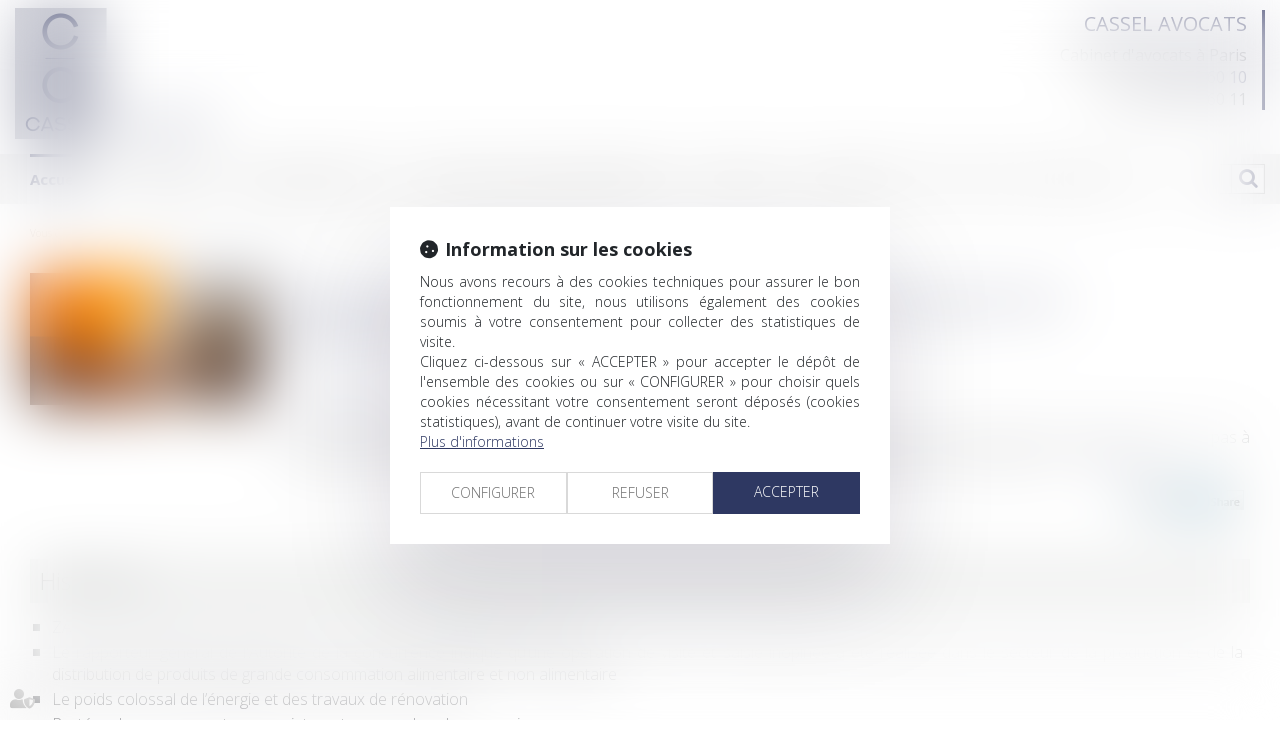

--- FILE ---
content_type: text/css
request_url: https://skins.azko.fr/cassel/moduleImmo.css
body_size: 2111
content:
body.ModuleImmo .frmMdrAnnonce .frmMdrAnnonce_bouton{padding-bottom:40px}body.ModuleImmo .frmMdrAnnonce .frmMdrAnnonce_bouton .btnSubmit{font-size:17px}body.ModuleImmo .liste_annonces ul.listeAnnonces h4{text-transform:uppercase;color:#fff}body.ModuleImmo .liste_annonces ul.listeAnnonces a{color:#000;opacity:1}body.ModuleImmo .liste_annonces ul.listeAnnonces a:hover{color:#5c5b5b;opacity:.8}body.ModuleImmo ul.listeAnnonces .annoncePrix,body.ModuleImmo ul.listeAnnonces .annoncePrix .montant .entier,body.ModuleImmo ul.listeAnnonces .annoncePrix .montant .devise{font-weight:500}body.ModuleImmo .annonceDesc{font-size:14px;text-align:left}body.ModuleImmo ul.listeAnnonces li{padding-bottom:30px;list-style-type:none}ul.listeAnnonces li .annonceLireSuite{bottom:1px}body.ModuleImmo ul.listeAnnonces li .annonceRef{font-size:11px;bottom:3px}body.ModuleImmo ul.listeAnnonces li .annonceLireSuite:before{font:normal normal normal 14px/1 FontAwesome;display:inline-block;font-size:16px;width:20px;content:""}body.ModuleImmo ul.listeAnnonces li .annonceLireSuite{font-weight:400;font-size:16px}body.ModuleImmo .content_annonces{padding-bottom:40px}body.ModuleImmo .content_annonces a.allAnnonces{text-transform:uppercase;font-weight:300;color:#fff;padding:6px 12px;border-radius:4px;background-color:#232857}body.ModuleImmo .content_annonces a.allAnnonces:before{font:normal normal normal 14px/1 FontAwesome;display:inline-block;font-size:18px;width:25px;content:""}body.ModuleImmo .content_annonces a.allAnnonces:hover{background:#5c5b5b}body.annonce h1{font-size:24px;text-transform:uppercase;text-align:left}body.annonce .annonceDetails .annonceBloc.annonceInfos>*{font-size:17px;font-weight:400}body.annonce .annonceDetails .annonceBloc.annonceInfos span.montant .entier,body.annonce .annonceDetails .annonceBloc.annonceInfos span.montant .devise,body.annonce .annonceDetails .annonceBloc.annonceInfos .prix span.libelle{font-size:20px;font-weight:400;color:#232857}.annonceDetails .annonceBloc.annonceInfos .prix .libelle{width:auto;min-width:auto;color:#232857}.annonceDetails .annonceBloc.annonceInfos .prix{border:1px dotted #232857;padding:15px;text-align:center}body.annonce .annonceDetails .annonceBloc.annonceInfos .ref{font-size:14px;text-transform:none;font-size:12px;font-weight:300}body.annonce .annonceDetails .annonceBloc.annonceInfos .cpville span.libelle{text-transform:none}body.annonce .annonceBloc .annonceCarte{margin-top:20px}body.annonce .annonceBloc .annonceCarte iframe{height:100%;width:100%;max-width:100%}body.annonce .annonceDetails .annonceContent{padding-bottom:25px}body.annonce .annonceDetails .annonceBloc.annoncePhotos{flex:1 500px;-webkit-flex:1 500px}body.annonce .annonceDetails .annonceBloc.annonceInfos{flex:1 350px;margin-left:0px;background:#eee;display:flex;padding:10px;flex-direction:column;-webkit-flex:1 350px;display:-webkit-flex;position:relative}body.annonce .annonceDetails .annonceBloc.annonceInfos .ref{order:5}body.annonce .annonceDetails .annonceBloc.annonceInfos .annonceCarte{order:6;width:40%;position:absolute;right:0;margin:0;top:0;height:100%}body.annonce .annonceDetails .annonceBloc.annonceInfos .prix{order:-1}body.annonce .annonceDetails .annonceDesc h3{padding-top:20px;text-transform:uppercase}body.annonce .annonceDetails .annonceDesc ul{list-style-type:inherit;padding-left:20px}body.annonce .annonceDetails .annonceBloc.annonceContact .form-horizontal{margin-top:30px;width:65%;margin:auto}body.annonce .annonceDetails .annonceContact h3{text-align:center;margin-top:30px;font-size:26px;padding-bottom:18px}body.annonce .annonceDetails .annonceContact .btnSubmit{font-size:17px}body.annonce .annonceBloc.annonceShare .page_share{float:none;margin-top:0;border-bottom:1px dotted #ccc;padding-bottom:0}body.annonce .annonceBloc a.retour{text-transform:uppercase;font-weight:300;color:#fff;padding:6px 12px;border-radius:4px;background-color:#5c5b5b;margin-top:50px;display:block}body.annonce .annonceBloc a.retour:before{font:normal normal normal 14px/1 FontAwesome;display:inline-block;font-size:18px;width:25px;content:""}body.annonce .annonceBloc a.retour:after{content:" aux annonces"}body.annonce .annonceBloc a.retour:hover{background:#232857}body.annonce .annonceDetails .annonceBloc.annonceInfosEncheres>.col2,body.annonce .annonceDetails .annonceBloc.annonceInfosEncheres>.col3{margin-top:30px;background:#eee;padding:10px 30px 20px 30px}body.annonce .annonceDetails .annonceBloc.annonceInfosEncheres>.col2{margin-right:80px}body.annonce .annonceDetails .annonceBloc.annonceInfosEncheres>.col2 h4,body.annonce .annonceDetails .annonceBloc.annonceInfosEncheres>.col3 h4{font-weight:400;text-transform:uppercase}body.annonce .annonceDetails .annonceBloc.annonceInfosEncheres>.col2 div,body.annonce .annonceDetails .annonceBloc.annonceInfosEncheres>.col3 div{font-weight:400}body.annonce .annoncePiecesJointes{margin-top:0px}body.annonce .annonceDetails .annoncePiecesJointes ul{padding-left:0px}body.annonce .annoncePiecesJointes ul li{list-style:none}body.annonce .annoncePiecesJointes ul li a{color:#232857}body.annonce .annoncePiecesJointes ul li:before{font:normal normal normal 14px/1 FontAwesome;display:inline-block;font-size:18px;width:25px;content:"";color:#232857}.annonceDetails .annonceBloc.annonceContact{width:100%;background:#eee;margin-top:45px}.carousel-control.left,.carousel-control.right{background-image:linear-gradient(to right, rgba(0, 0, 0, 0) 0, rgba(0, 0, 0, 0.0001) 100%)}#annoncePhotoSlider .carousel-inner>.item{background:#fff;border:1px solid #eee}#annoncePhotoSlider .item .itemContent a{flex:1 1 100%;-webkit-flex:1 1 100%}#annoncePhotoSlider .carousel-indicators{background:#fff;border-bottom:1px solid #eee}

/*Compiled on 2022-02-23 10:33:04 +0000 after SA webhook script trigger from commit f5cfe3d645ab8b067bc8fe323a2382844f72c7a8 */

/*# sourceMappingURL=[data-uri] */
/*Autoprefixed on 2022-02-23 10:33:04 +0000 after SA webhook script trigger from commit f5cfe3d645ab8b067bc8fe323a2382844f72c7a8 */
